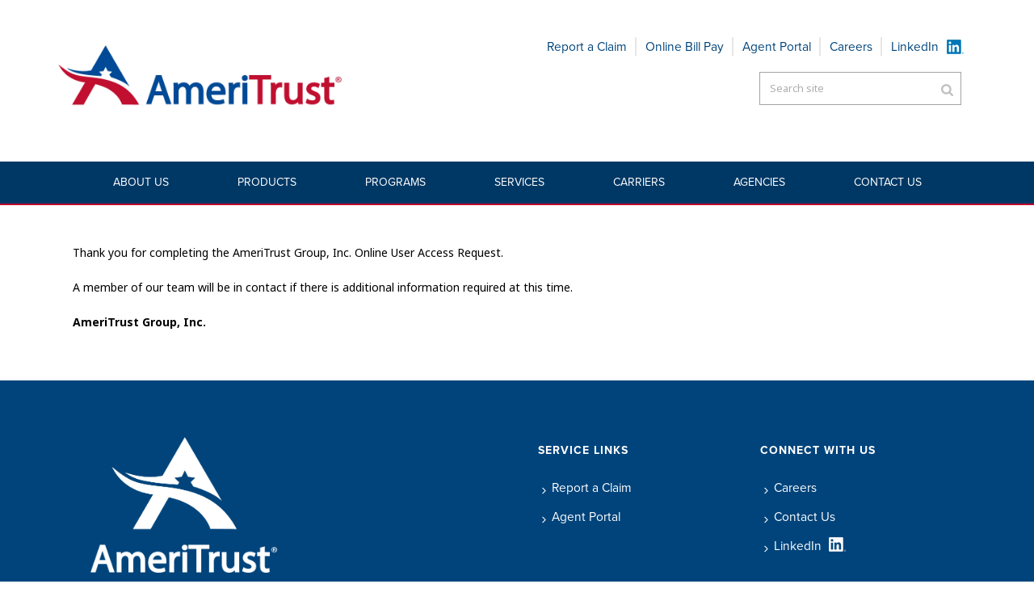

--- FILE ---
content_type: text/css
request_url: https://ameritrustgroup.com/wp-content/themes/jupiter-child/css/ameritheme18.css?ver=6.7.4
body_size: 125998
content:
/*
Stylesheet:     AmeriTheme 2018
Version:        0.04162019
Description:    This file provides styles for custom AmeriTrust page templates ("atg-" prefix).
*/

/* AmeriTrust Brand Colors:
  AG Blue: #003c71
  AG Red: #ab2328
  Old blue:   #003c71
  Green:  #7db305
  Orange: #ff9900
*/

/* ********** Utility Classes ********** */
.hide {
    display: none !important;
}
.muted {
    opacity: .3;
}
.color--red {
    color: #C20F2F;
}
.color--blue {
    color: #003c71;
}
.weight--light {
    font-weight: 300;
}
.weight--bold {
    font-weight: 700;
}
.weight--black {
    font-weight: 800;
}
.transform--uppercase {
    text-transform: uppercase;
}
.width-50 {
    width: 50px;
}
.width-100 {
    width: 100px;
}
.width-150 {
    width: 150px;
}
.width-175 {
    width: 175px;
}
.width-200 {
    width: 200px;
}
.width-250 {
    width: 250px;
}
.width-300 {
    width: 300px;
}

#main {
padding-top:0px !important;
}

.spacerTop {
height:30px !important;
float:left !important;
padding:0 !important;
margin: 0 auto !important;
width:100% !important;
}
/* ********** END Utility Classes ********** */

.ameritheme #theme-page {
    margin-top: -1px;
}
/*
.ameritheme #theme-page, .ameritheme p, .ameritheme li, .ameritheme h1, .ameritheme h2, .ameritheme h3, .ameritheme h4, .ameritheme h5, .ameritheme h6 {
    color: #444;
}*/
.ameritheme .mk-fancy-title {
    margin-bottom: 10px;
}
.ameritheme .btn {
    color: #fff !important;
    font-size: 13px;
    text-transform: uppercase !important;
    background: #7db305 !important;
    letter-spacing: 1px;
    border: none !important;
    padding: 8px 20px !important;
    margin-top: 25px !important;
    border-radius: 3px !important;
}
/*.ameritheme h2.mk-fancy-title p, .ameritheme h2.mk-fancy-title span {
    font-weight: 600 !important;
    text-transform: none !important;
    color: #003F70 !important;
}*/

/*
.ameritheme h3.mk-fancy-title p {
    font-weight:300 !important;
    font-size: 28px !important;
    text-transform: none !important;
}
.ameritheme .page-header h1, .ameritheme .page-header h2 {
    text-align: center;
    margin-bottom: 25px;
}
.ameritheme .industries-page-container .industry-icon-title {
    font-weight: 400 !important;
    padding: 0 !important;
}
.ameritheme .page-header .industry-tags {
    display: none;
}
.ameritheme .page-header .industry-tags ul {
    border: none;
}
.ameritheme .page-header .industry-tags ul li {
    display: inline-block;
    border: none;
}
.ameritheme .master-holder .mk-text-block h4 {
    font-size: initial !important;
}
.ameritheme #theme-page, .ameritheme p, .ameritheme li {
    font-size: 14px;
    color: #777;
    font-weight: 400;
}

*/

/* .ameritheme .top-nav {
    margin-top: 20px;
}
.ameritheme .mk-header .mk-header-inner {
    line-height: 130px;
}
.ameritheme .mk-header .mk-header-padding-wrapper {
    padding-top: 155px;
}
.ameritheme .mk-header .header-logo a img {
    max-height: 50%;
}
.ameritheme .add-header-height {
    height: 100px;
    line-height: inherit;
} */
.ameritheme .page-header {
    border-top: 1px solid #ededed;
    border-bottom: 1px solid #ededed;
    background-color: #f7f7f7;
    margin-bottom: 40px;
}
.ameritheme .page-header h1 {
    margin: 2.8rem 0;
    text-align: center;
    color: #4d4d4d;
    font-size: 20px;
    font-weight: 400;
    /* font-family: Open Sans !important; */
}
.ameritheme .page-header .page-header--red {
    border-bottom-color: #A41624;
}
.ameritheme .page-header.page-header--full {
    border-top: 1px solid #ededed;
    border-bottom: 1px solid #ededed;
    background-color: #bbb;
}
.ameritheme .page-header.page-header--full h1 {
    margin: 6.8rem 0 10px;
    text-align: left;
    text-transform: none;
    color: #fff;
    font-size: 50px;
    font-weight: 700;
    line-height: 1.25;
    /* font-family: Open Sans !important; */
}
.ameritheme .page-header.page-header--full h4 {
    
}
.ameritheme .page-header.page-header--full .cta {
    margin-top: 6.3rem;
    padding-top: 15px;
    width: 385px;
    height: 135px;
}
.ameritheme .page-header.page-header--full .cta h3 {
    color: white;
    margin-bottom: 20px;
    font-size: 26px;
}
.ameritheme .page-header .btn-get-a-quote a {
    /* width: 200px; */
    font-weight: bold;
/*     font-weight: 700;
font-family: "Helvetica Neue", Helvetica, Arial, sans-serif !important; */
}
.ameritheme .page-header.page-header--full h2 {
    margin: 0 130px 6.8rem 0;
    text-align: left;
    text-transform: none;
    color: #fff;
    opacity: .8;
    font-size: 21px;
    font-weight: normal;
    line-height: 1.5;
    /* font-family: Open Sans !important; */
}
.ameritheme .widget-sub-navigation .widgettitle {
    color: #777777 !important;
    text-transform: none !important;
    font-size: 16px !important;
}
.ameritheme .widget-sub-navigation ul, .ameritheme .widget-sub-navigation ul li {
    border:none !important;
}
.ameritheme .widget-sub-navigation ul li a {
    display: block;
}
.ameritheme .widget-sub-navigation, .ameritheme .widget-sub-navigation li {
    /* font-family: "Helvetica Neue", Helvetica, Arial, sans-serif !important; */
    font-size: 14px;
    font-weight: 400;
}

.ameritheme .widget-sub-navigation ul li a {
	text-align: left !important;
    padding-left: 10px !important;
	color: #003f70 !important;
}

.ameritheme .widget-sub-navigation ul li a:hover {
	color: #fff !important;
	background-color:rgba(0,62,112,1.0) !important;
}

.ameritheme .widget-sub-navigation ul li a::before {
	color: rgba(153,153,153,0.30) !important;
	content: "\f15c" !important;
	display:none !important;
}

.ameritheme .widget-sub-navigation ul li a:hover::before {
	color:#FFF !important;
}

.ameritheme .widget-sub-navigation ul li.current_page_item a {
	background-color:rgba(0,62,112,1.0) !important;
	color:#fff !important;
}

/* Component: ATG Side Menu */

/*.ameritheme .menu_side_col .widgettitle {
	color: #777777 !important;
	text-transform:none !important;
	font-size:16px !important;
}
*/

.ameritheme .menu_side_col ul, .menu_side_col ul li {
  border-style:none;
}

/*
.ameritheme .menu_side_col ul li {
  display: block;
}
*/
/* .content-box-heading-blue*/
.content-box-heading
{
    color: #00447b;
}

.mk-content-box .content-box-content-keep-gray
{
   /* color: #777777; */
}
/*
.grid-overlay {
  position: absolute;
  top: 0;
  bottom: 0;
  left: 0;
  right: 0;
  height: 100%;
  width: 100%;
  opacity: .25;
  transition: .5s ease;

  background-color: #C3002f;
}*/
/*  background-color: #004A97;*/
.ameritheme .menu_side_col ul li a {
	text-align: left ;
/*	padding-left: 10px !important; */
/*	color: #003f70 !important; */
/*	display: block; */
}

/*
.ameritheme .menu_side_col ul li a:hover {
	color: #fff;
	background-color:rgba(0,62,112,1.0);
}
*/
/*
.ameritheme .menu_side_col ul li a::before {
	color: rgba(153,153,153,0.30) ;
	content: "\f15c" ;
	display:none;
}
*/

/*
.ameritheme .menu_side_col ul li a:hover::before {
	color:#FFF !important;
}
*/

/*
.ameritheme .menu_side_col ul li.current_page_item a {
	background-color:rgba(0,62,112,1.0) !important;
	color:#fff !important;
}
*/

/* Component: UI Card */
         
.atg-uicard-header .vc_column-inner {
    height: 80px;
    padding-top: 15px;
}
.atg-uicard-header h2 {
    font-weight: 700 !important;
    line-height: 1.25;
    /* font-family: Open Sans !important; */
    font-size: 18px !important;
    color: #fff !important;
}
.atg-uicard-body {
    border-left-style: solid;
    border-left-width: 1px;
    border-left-color: #c8c8c8;
    border-right-style: solid;
    border-right-width: 1px;
    border-right-color: #c8c8c8;
}
.atg-uicard-footer {
    border-left-style: solid;
    border-left-width: 1px;
    border-left-color: #c8c8c8;
    border-right-style: solid;
    border-right-width: 1px;
    border-right-color: #c8c8c8;
    border-bottom-style: solid;
    border-bottom-width: 1px;
    border-bottom-color: #c8c8c8;
}

/* Component: Brand Card */
.ag_brandcard, .uicard-brand-header {
    padding: 25px 0;
    background-color: #003f70;
}
.ag_brandcard p, .uicard-brand-header p {
    margin-bottom: 0;
}

/* Component: Title Menu */
.main-navigation-ul > li.no-mega-menu > ul.sub-menu:after, .main-navigation-ul > li.has-mega-menu > ul.sub-menu:after {
    background-color: unset !important;
}
.main-navigation-ul li.no-mega-menu.ag_title-menu .title a {
    font-weight: 700 !important;
    color: #7db305 !important;
    font-size: 16px !important;
}
.main-navigation-ul li.no-mega-menu.ag_title-menu ul.sub-menu {
  padding: 17px 0 17px !important;
  width: 380px;
  background-color: #003f70;
}
.main-navigation-ul li.no-mega-menu.ag_title-menu ul.sub-menu li.menu-item a.menu-item-link {
  padding: 10px 27px;
  text-transform: none;
  width: auto;
}
.main-navigation-ul li.no-mega-menu.ag_title-menu ul.sub-menu li.menu-item a.menu-item-link:hover, .main-navigation-ul li.no-mega-menu.ag_title-menu ul.sub-menu li.menu-item.current-menu-item a.menu-item-link {
  background-color: #fff !important;
  color: #003f70 !important;
}

/* Component: .ag_btn */
.ag-btn, .ag-btn a {
    display: inline-block;
    text-align: center;
    margin-top: 15px;
    background-color: #7db305 !important;
    color: white;
    font-weight: normal;
    font-family: Arial, sans-serif !important;
    font-size: .9em !important;
    padding: 15px 25px;
    border: none;
    border-radius: 3px;
    transition: background-color .4s;
}
.ag-btn:hover, .ag-btn a:hover {
    background-color: #5d9802;
}
.ag-btn--brand, .ag-btn--brand a {
    background-color: #A41624 !important;
    color: white;
}
.ag-btn--brand:hover, .ag-btn--brand a:hover {
    background-color: #9b0f1d;
}
.ag-btn--brand, .ag-btn--brand a {
    background-color: white !important;
    color: #A41624;
}
.ag-btn--brand:hover, .ag-btn--brand a:hover {
    background-color: #ccc !important;
}
.ag_btn-primary {
    
}

/* Component: Hover Card */
.ag_hovercard {
    transition: transform 0.3s cubic-bezier(.25,.8,.25,1), box-shadow 0.3s cubic-bezier(.25,.8,.25,1);
}
.ag_hovercard .vc_column-inner {
    padding: 35px 15px;
    border-top-style: solid;
    border-right-style: solid;
    border-bottom-style: solid;
    border-left-style: solid;
}
.ag_hovercard:hover {
  -webkit-box-shadow: 0 15px 30px rgba(0,0,0,0.2), 0 30px 60px rgba(0,0,0,0.2);
  -moz-box-shadow: 0 15px 30px rgba(0,0,0,0.2), 0 30px 60px rgba(0,0,0,0.2);
  box-shadow: 0 15px 30px rgba(0,0,0,0.2), 0 30px 60px rgba(0,0,0,0.2);
  transform: translate(0,-2px);
}
.ag_hovercard .mk-fancy-title {
    padding-bottom: 0 !important; /* Fix for default padding below these titles */
}
.ag_hovercard .learnmore-link, .ag_hovercard .--button {
    margin-top: 15px;
}
.ag_hovercard .learnmore-link a {
    padding: 15px 25px;
    border: none;
    border-radius: 3px;
    background-color: unset;
    font-size: .9em !important;
    transition: background-color .5s;
}

/* Component: Masthead--Simple */
.ameritheme .ag_masthead {
  background-color: #003f70;
  /* AJ 2/12/2019:
  hard coded image below is just a fallback if no other image is present (replaced with "featured image" if specified in Wordpress page editor). */
  background-image: url([data-uri]);
  background-position: center -40px;
  background-size: cover;
  border-bottom-style: solid;
  border-bottom-width: 0px;
  border-bottom-color: #BC2409;
}
.ameritheme .ag_masthead h1 {
  text-align: center;
  color: white;
  font-size: 44px;
  font-weight: bold;
}

.ameritheme .ag_masthead--simple {
    padding-top: 15px;
    height: 300px;
    box-sizing: border-box;
    display: flex;
    align-items: center;
    justify-content: center;
}

/* Component: Tabs */

@import url('https://maxcdn.bootstrapcdn.com/font-awesome/4.7.0/css/font-awesome.min.css');

.ag_tabs, .atg-tabs  {
  margin: 0 auto;
  background: #fff;
  /* font-family: Open Sans; */
}

.ag_tabs p, .atg-tabs p {
  margin: 0 0 20px;
  line-height: 1.5;
}

.ag_tabs section, .atg-tabs section {
  display: none;
  padding: 20px 0 0;
  border-top: 1px solid #ddd;
}

.ag_tabs input, .atg-tabs input {
  display: none;
}

.ag_tabs label, .atg-tabs label {
  display: inline-block;
  margin: 0 0 -1px;
  padding: 15px 25px;
  font-weight: 600;
  text-align: center;
  color: #bbb;
  border: 1px solid transparent;
}

label:before {
  font-family: fontawesome;
  font-weight: normal;
  margin-right: 10px;
}

/* label[for*='1']:before { content: '\f1cb'; }
label[for*='2']:before { content: '\f17d'; }
label[for*='3']:before { content: '\f16b'; }
label[for*='4']:before { content: '\f1a9'; } */

label:hover {
  color: #888;
  cursor: pointer;
}

input:checked + label {
  color: #555;
  border: 1px solid #ddd;
  border-top: 2px solid #7DB305;
  border-bottom: 1px solid #fff;
}

#tab1:checked ~ #content1,
#tab2:checked ~ #content2,
#tab3:checked ~ #content3,
#tab4:checked ~ #content4 {
  display: block;
}

/* Remove page padding and content margins on ameritheme pages */
.ameritheme #theme-page .theme-page-wrapper {
 margin-bottom: 0; 
}
.ameritheme #theme-page .theme-page-wrapper .theme-content {
 padding-bottom: 0 !important; 
}
.ameritheme .mk-single-content {
 margin-bottom: 0; 
}

/* @media rules below need to stay at EOF */
@media screen and (max-width: 650px) {
  label {
    font-size: 0;
  }
  label:before {
    margin: 0;
    font-size: 18px;
  }
}

@media screen and (max-width: 400px) {
  label {
    padding: 15px;
  }
}

--- FILE ---
content_type: text/css
request_url: https://ameritrustgroup.com/wp-content/themes/jupiter-child/style.css?ver=6.7.4
body_size: 11589
content:
/*
Theme Name:     Jupiter Child Theme
Theme URI: 		http://demos.artbees.net/jupiter5
Description:    Child theme for the Jupiter theme 
Site Name:      ATG PROD
Theme URI: 		http://themeforest.net/user/artbees
Template:       jupiter
Version:        5.0.0    
Text Domain: mk_framework
Domain Path: /languages/
*/


/*
darker red: #a41624
atg red: #C30E2E
/*
Sample : remove the comment and start adding your own custom CSS rules.

body {
	background-color:#fff;
}

*/

/* Append icon to links that open in a new tab */
/* a[target="_blank"]:after {
    content: url([data-uri]);
  margin: 0px 3px 0px 5px;
} */


/* Set Typeface */
    /* body, li, p, h1, h2, h3, h4, h5, h6, .mk-edge-title, .edge-title, .main-navigation-ul, .mk-vm-menuwrapper, #mk-footer-navigation ul li a,  .mk-button { */
    html, body, p {
        font-size: 1em;
    }
    
    /* Import Adobe fonts (Typekit Project: "ATG") */
    @import url("https://use.typekit.net/jlr5ewh.css");
    
    h1, h2, h3, h4, h5, h6, .mk-edge-title, .edge-title, .main-navigation-ul li.menu-item, .mk-responsive-nav li a, #header-right-widget .menu li.menu-item a, .mk-vm-menuwrapper, #mk-footer .widgettitle, #mk-footer ul.menu li.menu-item a, #sub-footer {
        font-family: proxima-nova, sans-serif !important;
    }
    /* adjustments for proxima */
        .mk-classic-menu-wrapper {
			display: flex;
			justify-content: center;
			align-items: center;
		}
        .main-navigation-ul > li.menu-item > a.menu-item-link {
            white-space: nowrap;
            font-size: .95em;
            font-weight: 300;
            line-height: 52px !important;
            padding-right: 37px !important;
            padding-left: 37px !important;
        }
        #header-right-widget .menu li.menu-item a {
            font-size: inherit;
        }
        .mk-responsive-nav li a {
            font-size: .9rem;
            font-weight: 600;
            letter-spacing: .6px;
        }
        .mk-responsive-nav li ul li .megamenu-title, .mk-responsive-nav li ul li a {
            font-size: .9rem;
            font-weight: 300;
        }
        
    html, body, li, p, [class*="widget"], .mk-button {
        font-family: noto-sans, sans-serif !important;
    }
    .mk-footer-copyright {
        font-size: .687rem;    
    }
/* END Set Typeface */

/* Utilities */
    .float-left {
        float: left;
    }
    .float-right {
        float: right;
    }
    .float-none {
        float: none;
    }
    .display-none {
        display: none;
    }
    .display-inline {
        display: inline;
    }
    .display-inline-block {
        display: inline-block;
    }
    .display-block {
        display: block;
    }
    .color-blue, .color-blue h1, .color-blue h2, .color-blue h3, .color-blue h4, .color-blue h5, .color-blue h6, .color-blue p {
        color: #00447b !important;
    }
    .color-red, .color-red h1, .color-red h2, .color-red h3, .color-red h4, .color-red h5, .color-red h6, .color-red p {
        color: #c3002f !important;
    }
    .h1 {
        font-size: 26px !important;
        color: #c3002f !important;
        font-weight: 700 !important;
        text-transform: none !important;
    }
    .h2 {
        font-size: 22px !important;
        color: #c3002f !important;
        font-weight: 700 !important;
        text-transform: none !important;
    }
    .h3 {
        font-size: 18px !important;
        color: #00447b !important;
        font-weight: 600 !important;
        text-transform: none !important;
    }
    .h4 {
        font-size: 18px !important;
        color: #c3002f !important;
        font-weight: 700 !important;
        text-transform: none !important;
    }
    .h5 {
        font-size: 14px !important;
        color: #777777 !important;
        font-weight: 700 !important;
        text-transform: none !important;
    }
    .h6 {
        font-size: 12px !important;
        color: #c3002f !important;
        font-weight: 400 !important;
        text-transform: none !important;
    }
/* END Utilities */

*:focus {
	border: 1px dotted #CCC;
}


*:focus-visible {
	outline: 1px dotted #CCC;
}

a:active, a:focus, a:hover, a:link:not(.mk-button):not(.menu-item-link), a:visited {
    text-decoration: underline;
}

#mk-tabs .wpb_tabs_nav a {
    text-decoration: none;
}

a:hover {
	text-decoration: underline !important;
}

a:focus {
text-decoration: underline;
}

/* a[href^="tel:"] {
    color: #00447b;
}

a[href^="tel:"]:hover {
    color: #c3002f;
} */

.mk-responsive-nav {
	overflow-y: scroll;
    height: 100vh;
}

/* ================== Breadcrumbs ============================================== */
	.greydivide {
		background: #6d7074 !important;
		background: -moz-linear-gradient(top, #6d7074 0%, #6d7074 35%, #474a4e 100%) !important;
		background: -webkit-gradient(linear, left top, left bottom, color-stop(0%,#6d7074), color-stop(35%,#6d7074), color-stop(100%,#474a4e)) !important;
		background: -webkit-linear-gradient(top, #6d7074 0%,#6d7074 35%,#474a4e 100%) !important;
		background: -o-linear-gradient(top, #6d7074 0%,#6d7074 35%,#474a4e 100%) !important;
		background: -ms-linear-gradient(top, #6d7074 0%,#6d7074 35%,#474a4e 100%) !important;
		background: linear-gradient(to bottom, #6d7074 0%,#6d7074 35%,#474a4e 100%) !important;
		filter: progid:DXImageTransform.Microsoft.gradient( startColorstr='#6d7074', endColorstr='#474a4e',GradientType=0 ) !important;
	}


#mk-page-introduce {
    padding: 3px 0 0px 0 ;
    height: 35px;
    font-size: 11px;
}
#mk-page-introduce #breadcrumbs .breadcrumbs-inner {
    font-size: 11px;
    padding-bottom: 0px ;
	margin-top: -5px ;
}

/*Contrast issue changed #c1dffb to #D0E6FB Tim Keener 7/31/2020 */
#breadcrumbs .breadcrumbs-inner.light-skin {
    color: #D0E6FB;
}
#breadcrumbs .breadcrumbs-inner.dark-skin {
	color: #D0E6FB;
}

#breadcrumbs {
    display: flex;
    align-items: center;
    box-sizing: border-box;
	background-color: #c3002f;
   	color: #fff;
	font-size: 11px;
   	margin: 0px;
	height: 34px;
	font-weight: bold;
    letter-spacing: 1px;
    text-align: right;
    text-transform: uppercase;
}

#breadcrumbs .breadcrumbs-inner {
    box-sizing: border-box;
    width: 100%;
    max-width: 1110px;
    margin: 0 auto;
}
#breadcrumbs strong {
	letter-spacing:1px ;
	font-weight: bold ;
	font-size: 11px ;
	color: #003f70 ; 
	font-weight:700 ;
}

/*Contrast issue changed rgba(255,255,255,.5) to rgba(255,255,255) Tim Keener 7/31/2020 */
#breadcrumbs a {
   	color: rgba(255,255,255) ;
	/*	text-decoration: none; */
		font-size: 11px ;
	letter-spacing: 1px ;
	margin-top:10px ;
	font-weight:700 ;
}


/*Contrast issue changed rgba(255,255,255,1) to #D0E6FB Tim Keener 7/31/2020 */
#breadcrumbs a:hover {
	color:#D0E6FB ;
}

.page .breadcrumb span {
	    font-size: 11px ;
}

.page .breadcrumb {
	color:#003f70;
}


/* Set  font weight and color for menus on pages, i.e. Join our team */
/*.widget-sub-navigation ul li.current_page_item a, .widget_nav_menu ul li.current_page_item a, .widget_product_categories ul li.current_page_item a, .woocommerce-MyAccount-navigation ul li.current_page_item a*/
.widget-sub-navigation ul li.current_page_item a, .widget_nav_menu ul li.current_page_item a
{
    text-align: Left;
    background-color: rgb(0,0,0,0.0);
    font-weight: 400;
}


/* Remove borders for menus on pages, i.e. Join our team */
.widget-sub-navigation ul.menu, .widget_nav_menu ul.menu
{
    border: hidden;
      border-style:none;
}



/* Below rules turn blog related page items off for custom post types */

/* Single Product Page */
body.single-product #mk-page-introduce, 
body.single-product div.featured-image, 
body.single-product h2.blog-single-title, 
body.single-product .blog-single-meta, 
body.single-product .single-social-section, 
body.single-product .single-post-tags, 
body.single-product .blog-similar-posts, 
body.single-product #comments, 
body.single-product .mk-about-author-wrapper,
body.single-product #mk-breadcrumbs{
    display: none;
}

/* Single Product Page */
body.single-carrier #mk-page-introduce, 
body.single-carrier div.featured-image, 
body.single-carrier h2.blog-single-title, 
body.single-carrier .blog-single-meta, 
body.single-carrier .single-social-section, 
body.single-carrier .single-post-tags, 
body.single-carrier .blog-similar-posts, 
body.single-carrier #comments, 
body.single-carrier .mk-about-author-wrapper,
body.single-carrier #mk-breadcrumbs{
    display: none;
}


/* Component: 3 button links */
.atg-cta-3button
    {
    }
.atg-cta-3button-title
    {
    font-size: 28px; 
    color: #ffffff;
    }
.atg-cta-3button-subtext
    {
        padding-top:5px;
     font-size: 20px; 
     font-weight: 400; 
    color: #C3002F;
    }
.atg-cta-3button-title a
    {
    color: #ffffff;
    font-size: 28px; 
    font-weight: bold;
    text-decoration: none;
    }
.atg-cta-3button-subtext a
    {
        padding-top:5px;
    font-size: 20px; 
     font-weight: 300; 
     text-decoration: none;
    }

    
    
/* Component: ATG Company Info */
.atg_company-info .company-info-main {
    padding-right: 70px;
}
.atg_company-info .company-info-main p {
    font-size: 16px;
    text-align: left;
}
.atg_company-info .welcome-title {
    margin-top: 80px;
    margin-bottom: 55px;
}
.atg_company-info .company-info-main .intro-text p {
    font-size: 26px !important;
    font-weight: 300 !important;
    color: #cecece;
}
.atg_company-info .company-info-sidebar h4 {
    margin: 25px 0 15px;
    text-transform: none;
    font-size: 15px;
}
.atg_company-info .company-info-sidebar p {
    margin-bottom: 0;
}
.atg_company-info .company-info-sidebar ul.press-releases {    
    list-style: none;
    margin-left: 8px;
}
.atg_company-info .company-info-sidebar ul.press-releases li {
    margin-bottom: 20px;
}
.atg_company-info .company-info-sidebar ul.press-releases li .svg-inline--fa {
    margin-left: -19px;
    margin-right: 5px;
    color: #ccc;
}

/* 5/3/2019: Changed .top-nav below to white bar (acj) */
.top-nav {
    text-align: right;
/*  background-color: #003f70; */
    background-color: #ffffff; 
    padding-top: 5px;
    padding-bottom: 4px;
}

.top-nav a {
   /* color:#003f70; */
    margin-left: 20px;
}

.top-nav a:first-child {
padding-left:0px;
/*padding-right:5px;*/
}

.content-box-content ul
{
list-style-type: none;

}

/* Root bullets style */
 .content-box-content ul li::before {
    color:#c3002f ;
    content: "•";
    border: none;
    border-style: none;
    display: block; 
    height: 3px;
    width: 1em;
    font-size: 1.2rem;
    font-family: Open Sans, sans-serif;
    left: -4px;
    top: 2px;
    position: relative;
    margin-left: -10px;
    margin-right: 10px;
}

/* Sub-bullets style */
.content-box-content ul li ul li::before {
    list-style-type: none;
    content: "-";
    color:#c3002f ;
    border: none;
    border-style: none;
    display: block; 
    height: 3px;
    width: 1em;
    font-size: .9rem;
    font-weight: 300;
    font-family: Open Sans, sans-serif;
    left: -2px;  
    top: 0px;
    position: relative;
    margin-left: -10px;
    margin-right: 10px;
}

.content-box-content ul li ul {
    margin-left: -3px;
}

/* See the accordion title of each section to blue */ 
.mk-accordion.fancy-style .mk-accordion-tab
{
    color:#00447b;
}


.vc_gitem_row .vc_gitem-col
{
        height: 55px;
    }


/* "Products" Pages */
.product-row .wpb_column:nth-child(2) .mk-padding-divider {
    display: none;
}
.product-row {
    padding: 50px 15px !important;
}
.product-image-col img {
    width: 500px;
    height: auto;
}
.product-row .wpb_column:nth-child(2) {
    padding-top: 40px !important;
}
/* END "Products" Pages */

/* masthead padding bottom*/
.masthead-padding-bottom
{
    padding-bottom: 5px;
    background-color: #c3002f;

}
.home #breadcrumbs {
    display: none;
}

.add_me_some_padding ::before
{
    padding-top:120px;
}

.mk-tabs .wpb_tabs_nav a
{    
    /*color: #004A97;*/
    color: #00447B;
}


/* Fix for shifted dropdowns in navbar */
.header-align-center .main-navigation-ul li.no-mega-menu>ul.sub-menu, .header-align-center .mk-grid .main-navigation-ul li.no-mega-menu>ul.sub-menu, .header-align-left .mk-grid .main-navigation-ul li.no-mega-menu>ul.sub-menu, .header-style-2.header-align-center .main-navigation-ul li.no-mega-menu>ul.sub-menu, .header-style-2.header-align-left .main-navigation-ul li.no-mega-menu>ul.sub-menu {
    left: 0;
    padding: 0;
}

a.mk-button {
    border-width: 2px;
    border-style: solid;
    border-color: #c3002f;
    padding: 10px 23px;
    color: white;
    width: 100%;
}

.mk-button--text {
    line-height: 18px;
}

/* Component: side menus */
.widget_nav_menu .widgettitle {
    font-size: 15px;
    color: #00447b;
    font-weight: 600;
    text-transform: none;
    text-align: left;
    padding: 0;
}

/* h2 overrides for ATG themed page headers */
.home .ag-page-section h2:first-of-type {
    text-align: center;
    color: #00447b;
    font-size: 32px !important;
    font-weight: 400 !important;
    padding-bottom: 40px;
    margin-bottom: 18px;
}

/* Component: AG Page Section */
.ag-page-section {
    padding: 80px 0 !important;
}

/* Component: AG CTA */
.ag-cta {
    margin: 0;
    width: 100%;
    display: block;
    padding: 50px 0 !important;
    background-color: #fcfcfc;
    border-top-width: 1px;
    border-top-color: #f7f7f7;
    border-top-style: solid;
    border-bottom-width: 1px;
    border-bottom-color: #f7f7f7;
    border-bottom-style: solid;
}
.ag-cta .ag-cta_left {
    display: flex;
    flex-direction: column;
    justify-content: center;
    text-align: left;
    min-height: 48px;
}
.ag-cta .ag-cta_right {
    display: flex;
    flex-direction: column;
    justify-content: center;
    text-align: right;
    min-height: 48px;
}
.ag-cta .mk-button {
    padding: 15px 23px;
    font-size: 14px;
    min-width: 135px;
    border-color: #c20a2a;
    background-color: #c3002f
    
}
.ag-cta .mk-button:hover {
    color: #c20a2a;
    background-color: unset;
}
.ag-cta h2 {
    padding-bottom: 0;
    margin-bottom: 0;
    font-weight: 500 !important;
    font-size: 28px !important;
    text-align: left;
    color: #c20a2a;
}
.ag-cta.ag-cta--brand {
    background-color: #c3002f;
    border-style: unset;
}
.ag-cta.ag-cta--brand h2, .ag-cta.ag-cta--dark h2 {
    color: white;
}
.ag-cta.ag-cta--brand .mk-button {
    border-color: white !important;
}
.ag-cta.ag-cta--brand .mk-button:hover {
    color: #c20a2a;
    background-color: white;
}
.ag-cta.ag-cta--dark {
    background-color: #2f2f2f;
}
.ag-cta.ag-cta--dark .mk-button {
    background-color: #c20a2a;
    border-color: #c20a2a;
    border-radius: 3px;
    color: white;
}
.ag-cta.ag-cta--dark .mk-button:hover {
    background-color: white;
    border-color: white;
    color: #c20a2a;
}
.ag-cta .wpb_button, .wpb_content_element {
    margin-bottom: 0;
}

/* Component: AG 3-Button CTA */
.ag-cta--3button {
    padding: 45px 0 65px;
    border-width: 0;
    background-color: #003865;
    display: flex;
    justify-content: center;
}
/* Turn off flex for IE */
@media all and (-ms-high-contrast: none), (-ms-high-contrast: active) {
     /* IE10+ CSS styles go here */
    .ag-cta--3button {
        display: block;
    }
}

/* Component: 3-button CTA */
/* Turn flex off for tablets and < */
@media screen and (max-width: 768px) {
    .ag-cta--3button {
        display: block;
    }
}
.ag-cta--3button .ag-cta_content > .vc_column_container {
    box-sizing: border-box;
    padding-left: 15px;
    padding-right: 15px;
    height: 100%;
}
.ag-cta--3button .ag-cta_button {
    text-decoration: none !important;
}
.ag-cta--3button .ag-cta_icon-wrapper {
    background-color: #c3002f;
    border-style: unset;
    border-radius: 50%;
    font-size: 32px;
    width: 85px;
    height: 85px;
    display: inline-flex;
    align-items: center;
    justify-content: center;
    margin: 0 10px 15px 0;
}
.ag-cta--3button .ag-cta_icon {
    width: 32px;
    height: 32px;
}
.ag-cta--3button .ag-cta_icon-title-wrapper {
    display: inline-block;
}
.ag-cta--3button .ag-cta_icon-title {
    font-size: 22px;
    font-weight: 700;
    color: white;
}
.ag-cta--3button .ag-cta_icon-subtitle {
    color: #b2dfff;
    font-weight: bold;
    font-size: 14px;
}
.ag-cta--3button .ag-cta_paragraph {
    color: white;
    margin-bottom: 35px;
    height: 100%;
}
.ag-cta--3button .ag-cta_paragraph a {
    color: #b2dfff;
    font-weight: bold;
}
.ag-cta--3button .ag-cta_paragraph .ag-cta_action-link {
    position: absolute;
    bottom: 0;
    font-size: 18px;
}

/* Component: "Our Products" Boxes */
.our-products-boxes #mk-tabs .wpb_tabs_nav a {
	color:#00447b;
    overflow: auto;
    line-height: normal;
    display: flex;
    align-items: center;
}
.our-products-boxes .vc_gitem_row .vc_gitem-col {
    height: 193px;
    display: flex;
    align-items: center;
    justify-content: center;
}
.our-products-boxes .vc_gitem-zone {
    background-color: #00447b !important; /* overlay fill color */ 
    opacity: .7;
}
.our-products-boxes .vc_gitem-zone a {
    text-decoration: none !important;
}
.our-products-boxes .vc_is-hover .vc_gitem-zone {
    background-color: #c3002f !important; /* hover fill color */
}
.our-products-boxes .vc_gitem-col .vc_gitem-post-data {
    margin: 0;
    font-weight: bold;
}

/* add outlines to links */
/* .vc_gitem-zone-b {
    z-index: 3 !important;
}
.our-products-boxes .vc_gitem-zone .vc_gitem-post-data a {
    padding: 13px 23px;
}
.our-products-boxes .vc_gitem-zone .vc_gitem-post-data {
    font-weight: bold;
    z-index: 5;
    display: inline-block;
}
.our-products-boxes .vc_gitem-zone .vc_gitem-post-data a:hover {
    border-style: solid;
    border-width: 2px;
    border-color: white;
} */

/* Blockquotes are ugly*/
blockquote
{
     position: relative;
     background-color: #ffffff; 
    /* background-color: rgba(0,0,0,.05); */
    padding: 15px 15px 15px 71px;
    }

blockquote:before {
    position: absolute;
    background-image:none;
/*    background-image: url(data:image/svg+xml; utf8, <svg class="mk-svg-icon" xmlns="http://www.w3.org…-181 75t-75 181v32q0 40 28 68t68 28h224q80 0 136 56t56 136z"></path></svg>); */
/*    content: ""; */
    display: block;
    left: 20px;
    top: 20px;
    width: 32px;
    height: 35px;
}

/* Component: Employees (Executives page)  TK 02/22/2021 prior value height: 430px;*/
.mk-employees.boxed .item-holder {
    height: 530px;
}
.mk-employees.boxed .team-thumbnail img {
    position: relative; 
    border-radius: 0%; 
}

/* Component: Single Employee */
.single-employee .theme-content {
    padding-top: 20px;	
    padding-bottom: 30px;
}

.single-employee .team-member {
    color:#00447b;
}

/*Change color of tabs on pages*/
#mk-tabs .wpb_tabs_nav a
{
    color:#00447b;
    }
    

/*Text boxes in tab need seperate styling for bullets*/
.tabs-text-box ul
{
list-style-type: none;

}

 .tabs-text-box-bullet  ul li::before {
    color:#c3002f ;
    content: "•";
    border: none;
    border-style: none;
    display: block; 
    height: 3px;
    width: 1em;
    font-size: 1.2rem;
    font-family: Open Sans, sans-serif;
    left: -4px;
    top: 2px;
    position: relative;
    margin-left: -10px;
    margin-right: 10px;
}





    
/* Contact us page address displays*/
.address-state {
    border-bottom: 2px solid #C3002F;
    font-weight: 700;
    font-size:18px;
    color:#C3002F;
    padding-bottom:5px;
    Margin-bottom:15px;
         padding-top:45px;
}
.address-title {
    font-weight: 700;
    font-size:14px;
    color:#00447B;

}


.address-address {
    font-weight: 400;
   /* font-size:18px;*/
    color:#C3002F;
     padding-top:5px;

}

.address-location-phones {
    font-weight: 400;
   /* font-size:18px;*/
    color:#00447B;
    padding-bottom:15px;
}

.header-spacing
{
    margin-top:15px;
    margin-bottom:15px;
}


.button-red-border
{
    border-color: #c3002f;
    border-width: 1px;
    border-style: solid;
}



.header-links 
{
 color:#ffffff; 
 font-size:18px;
}

/***
*    Header Right Widget Area
**/
.mk-header-right {
    width: 50%;
    text-align: right;
}

#header-right-widget {
    height: 170px;
    display: flex;
    flex-direction: column;
    justify-content: center;
    padding-top: 10px;
}

#header-right-widget .menu {
    list-style-type: none;
    line-height: normal;
    margin-bottom: 20px;
    margin-right: 18px;
}
#header-right-widget .menu li.menu-item {
    display: inline-block;
    margin-left: 0;
}
#header-right-widget .menu li.menu-item:last-child a {
    border-right-width: 0px;
}
#header-right-widget .menu a {
   /* text-decoration: none; */
    color: white;
    border-right-style: solid;
    border-right-width: 2px;
    border-color: #b2dfff;
    padding-left: 7px;
    padding-right: 10px;
    height: 12px;
    font-size: 14px;
    background-color:#00447b;
    text-decoration: none;
}
#header-right-widget .menu a:hover {
	color: #5896c2;
	text-decoration: underline;
}
#header-right-widget .menu li.menu-item a .mk-svg-icon {
    display:none;
}
#header-right-widget #searchform {
    line-height: normal;
    right: 0;
    width: 100%;
    text-align: right;
}
#header-right-widget #searchform input#s {
    width: 250px;
    border-width: 0px;
    background-color: #003865;
    color: #ffffff;
}
#header-right-widget #searchform input#s::placeholder {
    color: #c2d3e0;
    opacity: .32;
}
#header-right-widget #searchform input#s::active {
    color: gray;
    background-color: green;
}
#header-right-widget #searchform i {
    position: absolute;
    top: 28px;
}
#header-right-widget #searchform i input.search-button {
    opacity: 0;
    z-index: 2;
    position: absolute;
    top: 89px;
    right: 6px;
    width: 22px;
}
#header-right-widget #searchform i svg.mk-svg-icon {
    z-index: 0;
    position: absolute;
    right: 10px;
    top: 85px;
    opacity: .25;
    color: #c2d3e0;
}
.linkedin-link:after {
    position: absolute;
    content: url('[data-uri]');
}
/* li-icon spacing for header (horz) menu */
header .linkedin-link:after {
    margin-top: 3px;
}
/* li-icon spacing for footer (vert) menu */
#mk-footer .linkedin-link:after {
    margin-top: 7px;
    margin-left: -6px;
}

/*Tim Keener set style for superscript*/
.employee_superscript
{
    font-weight: bold; 
    color: #c3002f; 
    position: relative; 
    top: -0.5em; 
    font-size: 80%;    
}

.employee_name_prior_to_superscript
{
    font-size: 22px; 
    color: #c3002f; 
    font-weight: bold; 
    text-transform: none;
}

.employee_title
{
    font-size: 15px;
    color: #00447b;
    font-weight: 600;
    text-transform: none;
}

/*Setting dropdown fields padding for formidable forms */
/*.frm_form_field select*/
#field_z53qs_state
{
padding: 5px 9px 3px !important;
}

#field_m2ki7
{
padding: 5px 9px 3px !important;
}

#field_ai8u0
{
padding: 5px 9px 3px !important;
}
#field_hw90k_state
{
padding: 5px 9px 3px !important;
}

#field_kt8mt
{
padding: 5px 9px 3px !important;
}

#field_ewct7
{
padding: 5px 9px 3px !important;
}












.image-holder {
    display:inline-block;
    position: relative;
}
.image-holder:after {
    content:'';
    top: 0;
    left: 0;
    z-index: 10;
    width: 100%;
    height: 100%;
    display: block;
    position: absolute;
    background: blue;
    opacity: 0.1;
}
.image-holder:hover:after {
    opacity: 0;
}

.our-products-boxes-tim
{
  position: relative;
  background-color: violet;
}

.our-products-boxes-tim:before {
  content: "";
  position: absolute;
  top: 0;
  left: 0;
  height: 100%;
  width: 100%;
  transition: all 0.8s;
  opacity: .7;
  background-color: #00447b;
  background-size: 100% 100%;
}


.our-products-boxes-tim:hover:before
{
  opacity: 1;
   background-color: #c3002f;
}

 

.our-product-link
{
    text-align: center;
    color: #fff; 
    position: relative;
    bottom: 100px;
    left: 56px;
    font-size: 16px;
 
    
}

.our-product-link:a
{
     text-align: center;
    color: #fff; 
    position: relative;
    bottom: 100px;
    left: 56px;
    font-size: 16px;
 
    
}




/*------Beg------------- atg_product_admitted_comm -----------------------*/



.ct-new-columns_product{
    display: flex;
    /* width: 100%;  */
     flex-direction: row; 
     align-items: stretch; 
     justify-content: center; 
    /* flex-wrap: wrap; */
}
#div_block-247-21 {
    background-image: linear-gradient(rgba(0,68,123,0.7),rgba(0,68,123,0.7)),url(/wp-content/uploads/2020/01/auto-dealerships-smallb.jpg);
    background-size: auto,cover;
    width: 253px;
    height: 197px;
}

#link-248-21 {
    width: 253px;
    height: 197px;
    transition-duration: 1s;
}

    #link-248-21:hover {
        background-color: #c3002f;
    }
    
    
    #text_block-249-21 {
    color: #ffffff;
    font-size: 16px;
    font-weight: 700;
}


#div_block-251-21 {
    background-image: linear-gradient(rgba(0,68,123,0.7),rgba(0,68,123,0.7)),url(/wp-content/uploads/2020/01/Auto-Repair-Service-smallB.jpg);
    background-size: auto,cover;
    width: 253px;
    height: 197px;
}



#div_block-255-21 {
    background-image: linear-gradient(rgba(0,68,123,0.7),rgba(0,68,123,0.7)),url(/wp-content/uploads/2020/01/Auto-Dismantlers-Salvage-Yards-smallB.jpg);
    background-size: auto,cover;
    width: 253px;
    height: 197px;
}

#link-252-21 {
    width: 253px;
    height: 197px;
    transition-duration: 1s;
}

    #link-252-21:hover {
        background-color: #c3002f;
    }

#div_block-259-21 {
    background-image: linear-gradient(rgba(0,68,123,0.7),rgba(0,68,123,0.7)),url(/wp-content/uploads/2020/01/Scrap-Metal-Recycling-smallB.jpg);
    background-size: auto,cover;
    width: 253px;
    height: 197px;
}


#div_block-83-21 {
    background-image: linear-gradient(rgba(0,68,123,0.7),rgba(0,68,123,0.7)),url(/wp-content/uploads/2020/01/Health-Fitness-smallB.jpg);
    background-size: auto,cover;
    width: 253px;
    height: 197px;
}


#div_block-87-21 {
    background-image: linear-gradient(rgba(0,68,123,0.7),rgba(0,68,123,0.7)),url(/wp-content/uploads/2020/01/Energy-smallB.jpg);
    background-size: auto,cover;
    width: 253px;
    height: 197px;
}


#div_block-91-21 {
    background-image: linear-gradient(rgba(0,68,123,0.7),rgba(0,68,123,0.7)),url(/wp-content/uploads/2020/01/Small-Commercial-BOP-smallB.jpg);
    background-size: auto,cover;
    width: 253px;
    height: 197px;
}


#div_block-95-21 {
    background-image: linear-gradient(rgba(0,68,123,0.7),rgba(0,68,123,0.7)),url(/wp-content/uploads/2020/01/Small-Commercial-BOP-Healthcare-Offices-smallB.jpg);
    background-size: auto,cover;
    width: 253px;
    height: 197px;
}


#div_block-173-21 {
    background-image: linear-gradient(rgba(0,68,123,0.7),rgba(0,68,123,0.7)),url(/wp-content/uploads/2020/01/Hospitality-smallB.jpg);
    background-size: auto,cover;
    width: 253px;
    height: 197px;
}


#div_block-177-21 {
    background-image: linear-gradient(rgba(0,68,123,0.7),rgba(0,68,123,0.7)),url(/wp-content/uploads/2020/01/Liquor-Liability-smallB.jpg);
    background-size: auto,cover;
    width: 253px;
    height: 197px;
}


#div_block-181-21 {
    background-image: linear-gradient(rgba(0,68,123,0.7),rgba(0,68,123,0.7)),url(/wp-content/uploads/2020/01/Small-Commercial-Work-Comp-smallB.jpg);
    background-size: auto,cover;
    width: 253px;
    height: 197px;
}


#div_block-185-21 {
    background-image: linear-gradient(rgba(0,68,123,0.7),rgba(0,68,123,0.7)),url(/wp-content/uploads/2020/01/Excess-Work-Comp-smallB.jpg);
    background-size: auto,cover;
    width: 253px;
    height: 197px;
}

#div_block-237-21 {
    width: 100%;
    align-items: center;
    text-align: center;
    justify-content: center;
}


#link-256-21 {
    width: 253px;
    height: 197px;
    transition-duration: 1s;
}

    #link-256-21:hover {
        background-color: #c3002f;
    }

#link-260-21 {
    width: 253px;
    height: 197px;
    transition-duration: 1s;
}

    #link-260-21:hover {
        background-color: #c3002f;
    }

#link-84-21 {
    width: 253px;
    height: 197px;
    transition-duration: 1s;
}

    #link-84-21:hover {
        background-color: #c3002f;
    }

#link-88-21 {
    width: 253px;
    height: 197px;
    transition-duration: 1s;
}

    #link-88-21:hover {
        background-color: #c3002f;
    }

#link-92-21 {
    width: 253px;
    height: 197px;
    transition-duration: 1s;
}

    #link-92-21:hover {
        background-color: #c3002f;
    }

#link-96-21 {
    width: 253px;
    height: 197px;
    transition-duration: 1s;
}

    #link-96-21:hover {
        background-color: #c3002f;
    }

#link-174-21 {
    width: 253px;
    height: 197px;
    transition-duration: 1s;
}

    #link-174-21:hover {
        background-color: #c3002f;
    }

#link-178-21 {
    width: 253px;
    height: 197px;
    transition-duration: 1s;
}

    #link-178-21:hover {
        background-color: #c3002f;
    }

#link-182-21 {
    width: 253px;
    height: 197px;
    transition-duration: 1s;
}

    #link-182-21:hover {
        background-color: #c3002f;
    }

#link-186-21 {
    width: 253px;
    height: 197px;
    transition-duration: 1s;
}

    #link-186-21:hover {
        background-color: #c3002f;
    }


#text_block-243-21 {
    color: #69b3e7;
    font-size: 32px;
    font-weight: 700;
}



#text_block-253-21 {
    color: #ffffff;
    font-size: 16px;
    font-weight: 700;
}

#text_block-257-21 {
    color: #ffffff;
    font-size: 16px;
    font-weight: 700;
}

#text_block-261-21 {
    color: #ffffff;
    font-size: 16px;
    font-weight: 700;
}

#text_block-85-21 {
    color: #ffffff;
    font-size: 16px;
    font-weight: 700;
}

#text_block-89-21 {
    color: #ffffff;
    font-size: 16px;
    font-weight: 700;
}

#text_block-93-21 {
    color: #ffffff;
    font-size: 16px;
    font-weight: 700;
}

#text_block-97-21 {
    color: #ffffff;
    font-size: 16px;
    font-weight: 700;
}

#text_block-175-21 {
    color: #ffffff;
    font-size: 16px;
    font-weight: 700;
}

#text_block-179-21 {
    color: #ffffff;
    font-size: 16px;
    font-weight: 700;
}

#text_block-183-21 {
    color: #ffffff;
    font-size: 16px;
    font-weight: 700;
}

#text_block-187-21 {
    color: #ffffff;
    font-size: 16px;
    font-weight: 700;
}

/*
*, ::after, ::before {
    box-sizing: inherit;
}
*/
.ct-div-block_product {
display:flex;
flex-wrap:nowrap;
flex-direction:column;
align-items:flex-start;
    margin: 1.75px;
}


.ct-link {
display:flex;
flex-wrap:wrap;
text-align:center;
text-decoration:none;
flex-direction:column;
align-items:center;
justify-content:center;
}



/*------Beg------------- atg_product_Excess -----------------------*/


.ct-new-columns_product{
    display: flex;
    /* width: 100%;  */
     flex-direction: row; 
     align-items: stretch; 
     justify-content: center; 
    /* flex-wrap: wrap; */
}



#div_block-101-21 {
    background-image: linear-gradient(rgba(0,68,123,0.7),rgba(0,68,123,0.7)),url(/wp-content/uploads/2020/01/General-Liability-Products-small.jpg);
    background-size: auto,cover;
    width: 253px;
    height: 197px;
}


#div_block-105-21 {
    background-image: linear-gradient(rgba(0,68,123,0.7),rgba(0,68,123,0.7)),url(/wp-content/uploads/2020/01/commercial-property-small.jpg);
    background-size: auto,cover;
    width: 253px;
    height: 197px;
}


#div_block-109-21 {
    background-image: linear-gradient(rgba(0,68,123,0.7),rgba(0,68,123,0.7)),url(/wp-content/uploads/2020/01/Inland-Marine-small.jpg);
    background-size: auto,cover;
    width: 253px;
    height: 197px;
}


#div_block-113-21 {
    background-image: linear-gradient(rgba(0,68,123,0.7),rgba(0,68,123,0.7)),url(/wp-content/uploads/2020/01/environmental-small.jpg);
    background-size: auto,cover;
    width: 253px;
    height: 197px;
}


#div_block-118-21 {
    background-image: linear-gradient(rgba(0,68,123,0.7),rgba(0,68,123,0.7)),url(/wp-content/uploads/2020/01/Garage-Auto-Dealers-small.jpg);
    background-size: auto,cover;
    width: 253px;
    height: 197px;
}


#div_block-122-21 {
    background-image: linear-gradient(rgba(0,68,123,0.7),rgba(0,68,123,0.7)),url(/wp-content/uploads/2020/01/Ocean-Marine-small.jpg);
    background-size: auto,cover;
    width: 253px;
    height: 197px;
}


#div_block-126-21 {
    background-image: linear-gradient(rgba(0,68,123,0.7),rgba(0,68,123,0.7)),url(/wp-content/uploads/2020/01/Excess-Umbrella-small.jpg);
    background-size: auto,cover;
    width: 253px;
    height: 197px;
}




#link-102-21 {
    width: 253px;
    height: 197px;
    transition-duration: 1s;
}

    #link-102-21:hover {
        background-color: #c3002f;
    }

#link-106-21 {
    width: 253px;
    height: 197px;
    transition-duration: 1s;
}

    #link-106-21:hover {
        background-color: #c3002f;
    }

#link-110-21 {
    width: 253px;
    height: 197px;
    transition-duration: 1s;
}

    #link-110-21:hover {
        background-color: #c3002f;
    }

#link-114-21 {
    width: 253px;
    height: 197px;
    transition-duration: 1s;
}

    #link-114-21:hover {
        background-color: #c3002f;
    }

#link-119-21 {
    width: 253px;
    height: 197px;
    transition-duration: 1s;
}

    #link-119-21:hover {
        background-color: #c3002f;
    }

#link-123-21 {
    width: 253px;
    height: 197px;
    transition-duration: 1s;
}

    #link-123-21:hover {
        background-color: #c3002f;
    }

#link-127-21 {
    width: 253px;
    height: 197px;
    transition-duration: 1s;
}

    #link-127-21:hover {
        background-color: #c3002f;
    }




#text_block-103-21 {
    color: #ffffff;
    font-size: 16px;
    font-weight: 700;
}

#text_block-107-21 {
    color: #ffffff;
    font-size: 16px;
    font-weight: 700;
}

#text_block-111-21 {
    color: #ffffff;
    font-size: 16px;
    font-weight: 700;
}

#text_block-115-21 {
    color: #ffffff;
    font-size: 16px;
    font-weight: 700;
}

#text_block-120-21 {
    color: #ffffff;
    font-size: 16px;
    font-weight: 700;
}

#text_block-124-21 {
    color: #ffffff;
    font-size: 16px;
    font-weight: 700;
}

#text_block-128-21 {
    color: #ffffff;
    font-size: 16px;
    font-weight: 700;
}
/*
*, ::after, ::before {
    box-sizing: inherit;
}
*/
.ct-div-block_product {
display:flex;
flex-wrap:nowrap;
flex-direction:column;
align-items:flex-start;
    margin: 1.75px;
}


.ct-link {
display:flex;
flex-wrap:wrap;
text-align:center;
text-decoration:none;
flex-direction:column;
align-items:center;
justify-content:center;
}

/*------End---------- atg_product_Excess -----------------------*/

/*------Beg---------- atg_Mantra -----------------------*/

/* Component: AG mantra */


*, ::after, ::before {
    box-sizing: inherit;
}

#section {
    display: block;
}


        .ct-section-mantra {
            width: 100%;
            background-size: cover;
            background-repeat: repeat;
        }

.ct-section-mantra>.ct-section-inner-wrap-mantra {
    display: flex;
    flex-direction: column;
    align-items: flex-start;
}

.ct-section-inner-wrap-mantra {
    padding-top: 75px;
    padding-right: 20px;
    padding-bottom: 75px;
    padding-left: 20px;
}
.ct-section-inner-wrap, .oxy-header-container {
    max-width: 1120px;
}
.ct-section-inner-wrap {
    margin-left: auto;
    margin-right: auto;
    height: 100%;
}
.ct-new-columns-mantra {
    display: flex;
    width: 100%;
    flex-direction: row;
    align-items: stretch;
    justify-content: center;
    flex-wrap: wrap;
}

.ct-new-columns-mantra > .ct-div-block {
    padding: 20px;
}

.ct-div-block-mantra {
    display: flex;
    flex-wrap: nowrap;
    flex-direction: column;
    align-items: flex-start;
width: 33.33%;
}

.ct-image-mantra {
    max-width: 100%;
        height: auto;
    vertical-align: top;
}
#img {
    border-style: none;
}



#section-mantra > .ct-section-inner-wrap {
    padding-top: 0;
    padding-right: 0;
    padding-bottom: 0;
    padding-left: 0;
    align-items: center;
}


/*------End---------- atg_Mantra -----------------------*/
/*------Beg---------- atg_Carriers -----------------------*/


/*------End---------- atg_Carriers -----------------------*/

/* Popup-Builder styles */
.sgpb-popup-overlay {
    opacity: .8 !important;
}
.sgpb-content {
    padding: 57px 50px 40px 50px !important;
}
/* /Popup-Builder styles */


#coronavirus-message {
    position: absolute;
    line-height: 55px;
    right: 0;
    font-size: 16px;
    font-weight: bold;
     background-color: #00447b;	/* Required to correct ada issue of reading the background as white */
}
#coronavirus-message:before {
    top: 89px;
    color: #ffd122;
    color: black;
    border: 1px solid black;
    position: absolute;
    content: "i";
    left: -25px;
  /*  background-color: white; */
    border-radius: 15px;
    font-weight: bold;
    display: none;
}
#coronavirus-message, #coronavirus-message-mobile {
    color: #b2dfff; /* light-blue */
    /* color: #ffd122; */ /* yellow/orange */
    display: none !important;
}
#coronavirus-message:hover {
    color: white;
}

/* Change color background of content box titles*/
.mk-content-box .content-box-heading {
  background-color: #f2f2f2;
}


/* Remove extra line spacing on content-box h2's only */
.mk-content-box .content-box-heading > h2 {
  margin: 0;
  line-height: 1.66em;
  font-size: 16px;
  background-color: #f2f2f2;
}

/* Adding styling to the special header links */
.header-links-widget {
	font-size: 14px;
    text-decoration: none;
    color: white; /* #a2dbff */
    border-right-style: solid;
    border-right-width: 2px;
    border-color: #69b3e7;
    padding-left: 7px;
    padding-right: 10px;
    height: 12px;
    background-color: #00447b;	/* Required to correct ada issue of reading the background as white */
}

.header-links-widget-last {
	font-size: 14px;
    text-decoration: none;
    color: white;
    padding-left: 7px;
    padding-right: 10px;
    height: 12px;
    background-color: #00447b;	/* Required to correct ada issue of reading the background as white */
}

.header-links-widget-last:after {
    content: url(/wp-content/uploads/2019/10/linkedin2-e1554909764875.png);
    width: 16px;
    height: 16px;
    display: inline-block;
    padding-left: 3px;
}


.header-style-2 .mk-header-inner
{
line-height: 50px;
}

/***
*    White Background Styles (AJ - 4/22)
*/
    
    /* header height */
    .mk-header-bg {
        background-color: #fff;
    }
    .add-header-height {
        height: 170px;
        line-height: 170px;
    }
    .header-logo img {
        top: 46%;
        max-height: 80px !important;
    }
    /* White LinkedIn logo (r) */
    .mk-header .menu-item.linkedin-link:after {
        content: url([data-uri]);
    }
    #header-right-widget #searchform i svg.mk-svg-icon {
        top: 75px;
    }
    /* /header height */
    
    #header-right-widget .menu a {
        color: #00447b;
        border-color: #E6E6E6;
        background-color: unset;
    }
    #header-right-widget .menu a:hover {
        color: #c20f2f;
    }
    #header-right-widget #searchform input#s {
        width: 250px;
        border-width: 1px;
        border-color: #A3A3A3;
        background-color: #fff;
        color: #7A7A7A;
    }
    #header-right-widget #searchform input#s::placeholder {
        color: #000;
    }
    #header-right-widget #searchform i svg.mk-svg-icon {
        color: #000000;
    }
    #coronavirus-message {
        font-size: 14px;
        background-color: unset;
        text-decoration: underline;
        color: #0037A1 !important;
    }
    #coronavirus-message:hover {
        color: #2454af;
    }
    .header-style-1 .mk-header-padding-wrapper, .header-style-2 .mk-header-padding-wrapper, .header-style-3 .mk-header-padding-wrapper {
        padding-top: 220px;
    }
    .ag-cta--3button {
        background-color: #F5F8F9;
    }
    .ag-cta--3button .ag-cta_icon-title {
        color: #004A98;
    }
    .ag-cta--3button .ag-cta_icon-subtitle {
        color: #004A98;
        font-weight: 400;
    }
    .ag-cta--3button .ag-cta_paragraph {
        color: #657386;
    }
    .ag-cta--3button .ag-cta_paragraph a {
        color: #0037A1;
        text-decoration: underline;
    }
    #mk-footer .menu-item a {
        text-decoration: none;
    }
    #mk-footer .menu-item a:hover {
        color: #84dbff !important;
    }
    /* Blue LinkedIn logo (r) */
    .mk-footer .menu-item.linkedin-link:after {
        position: absolute;
        content: url([data-uri]);
    }
    
    .sub-footer-links
    {
        color:#ffffff;
    }    
    .sub-footer-links:hover
    {
        color:#84dbff;
    }    
/***
*    END White Background Styles (AJ - 4/22)
*/

#coronavirus-message, #coronavirus-message-mobile {
    display: none !important;
}

--- FILE ---
content_type: text/css
request_url: https://ameritrustgroup.com/wp-content/themes/jupiter-child/mobile.css
body_size: 2105
content:
/*
Stylesheet:     ATG Mobile - PROD
Description:    Mobile-specific styles and layout fixes
*/

.mk-css-icon-close div, .mk-css-icon-menu div {
    background-color: #666 !important;
}
label[for="s-mobile"] {
    position: absolute;
    visibility: hidden;
}
.mk-responsive-nav li a {
    font-size: 1rem;
    padding: 23px 25px;
}
.mk-responsive-nav .mk-nav-arrow {
    top: 11px;
}
.mk-responsive-nav .sub-menu .mk-nav-arrow {
    top: 14px;
}
.mk-responsive-nav li ul li .megamenu-title, .mk-responsive-nav li ul li a {
    font-size: .9rem;
    padding: 23px 35px;
    border-bottom-style: solid;
    border-bottom-width: 1px;
    border-bottom-color: #eee;
    background-color: #f8f8f8;
}
.responsive-searchform i input {
    visibility: hidden;
}
.responsive-searchform .text-input {
    background-color: rgb(0 0 0 / 5%);
    font-size: 14px;
}
.responsive-searchform .text-input:focus {
    background-color: #fff;
    color: #404040 !important;
}
.responsive-searchform .text-input::placeholder {
    color: #fff;
    opacity: .5;
}
.responsive-searchform i {
    right: 10px;
    top: 8px;
}
.responsive-searchform i svg {
    fill: rgb(255 255 255 / 30%);
}

/* Desktops */
@media screen and (min-width: 769px) {
    body, li, p {
         font-size: 1rem;
    }
}

/* Desktops (small) */
@media screen and (max-width: 1366px) {
    body, li, p {
    /*    font-size: 15.5px; */
         font-size: .969rem;
    }
}

/* Desktops (smaller screens) */
@media screen and (max-width: 1140px) {
    
    /* Component: Header */
    .mk-header {
        min-height: 90px;
    }
    .header-style-2 .header-logo {
        text-align: center;
    }
    .header-style-2 .header-logo a img {
        height: 50px;
        width: auto;
        max-width: unset;
        top: 50%;
    }
    .mk-page-title-box {
        width: 110%;
        margin-left: -5%;
        padding-left: 15px;
        padding-right: 15px;
    }
    
    /* Component: Single Button CTA */
    
    /* Component: 3-button CTA */
    .ag-cta--3button .ag-cta_icon-wrapper {
        width: 60px;
        height: 60px;
    }
    .ag-cta--3button .ag-cta_icon {
        width: 22px;
    }
    .ag-cta--3button .ag-cta_icon-title {
        font-size: 18px;
    }
    .ag-cta--3button .ag-cta_icon-subtitle {
        font-size: 12px;
    }
    .ag-cta--3button .ag-cta_paragraph {
        font-size: 13px;
    }
    .ag-cta--3button .ag-cta_paragraph a {
        font-size: 16px;
    }
    
    #header-right-widget {
        display: none;
    }
    
    #breadcrumbs .breadcrumbs-inner {
        margin-right: 3%;
    }
    
    /* Temporary coronavirus message (mobile) */
    #coronavirus-message-mobile {
        display: none !important;
        padding-top: 5px;
        padding-bottom: 15px;
        font-size: 16px;
    }
    
    /* sticky hamburger nav */
    .mk-header:not(.header-style-4) .mk-header-holder {
        position: fixed !important;
        top: unset !important;
    }
    .mk-header-inner {
        border-bottom-width: 1px;
        border-bottom-style: solid;
        border-bottom-color: #dedede;
    }
    .mk-responsive-wrap {
        border-bottom-width: 1px;
        border-bottom-style: solid;
        border-bottom-color: #999;
        filter: drop-shadow(0px 20px 10px #7a7a7a);
        background-color: #fff;
    }
    #coronavirus-message-mobile {
        margin-top: 89px;
    }
    /* END sticky hamburger nav */
    
    .mk-employees.boxed .item-holder {
        margin-left: 15px;
        padding: 60px 25px 36px;
        height: 470px;
    }
    .team-member-desc p {
        font-size: .88rem;
    }
}

@media screen and (max-width: 960px) {
    .theme-page-wrapper:not(.full-width-layout) {
        padding-right: 5% !important;
        padding-left: 5% !important;
    }
    .product-row {
        padding: 40px 6% !important;
    }
    .product-row .wpb_column:nth-child(2) {
        padding-top: 25px !important;
    }
    .product-row .wpb_column h3 {
        margin-bottom: -11px;
    }
    .mk-employees.boxed .item-holder {
        margin-left: 0;
        padding: 60px 35px 36px;
        height: auto;
    }
    .team-member-desc p {
        font-size: .969rem;
        text-align: left;
    }
    .mk-employees .m_7 {
        padding-top: 0;
    }
}

/* Tablets */
@media screen and (max-width: 767px) {
    body, li, p {
        font-size:1rem;
    }
    
    /* Component: Header */
    .header-style-2 .header-logo a img {
        max-width: unset;
        max-height: unset !important;
        height: 45px !important;
    }
    
    /* Component: AG Masthead */
    .ag_masthead:not(.home) {
        display: none;
    }
    /* Single Button CTA */
    .ag-cta h2 {
        margin-bottom: 35px;
        text-align: center;
    }
    .ag-cta .mk-button {
        min-width: 50%;
        margin: 0 auto;
    }
    
    /*3-button CTA */
        .ag-cta--3button .ag-cta_icon-wrapper {
            width: 70px;
            height: 70px;
            margin-right: 0;
        }
        .ag-cta--3button .ag-cta_icon {
            width: 26px;
        }
        .ag-cta--3button .ag-cta_icon-title-wrapper {
            display: block;
        }
        .ag-cta--3button .ag-cta_content > .vc_column_container {
            text-align: center;
        }
        .ag-cta--3button .ag-cta_paragraph, .ag-cta--3button .ag-cta_paragraph a {
            display: none;
        }
    /* END 3-button CTA */
    
    /* Component: Mobile Homepage Buttons */
    .home .home2 .mobile-homepage-buttons {
        padding: 35px 15px 15px;
    }
    
    .product-row .wpb_column:nth-child(2) {
        padding-left: 0px !important;
        padding-right: 0px !important;
    }
    
    /* Component: Footer */
    #mk-footer .footer-wrapper {
        padding: 10px 0;
        display: flex;
        justify-content: center;
    }
    #mk-footer [class*='mk-col-'] {
        display: inline-block;
        width: auto !important;
        float: left;
        padding: 0;
        margin-bottom: 0;
    }
    #mk-footer .mk-col-1-4:nth-child(1) {
        display: block;
        float: none;
        text-align: center;
        margin-bottom: 40px
    }
    #mk-footer .mk-col-1-4:nth-child(1) .widget {
        margin-bottom: 0px;
    }
    #mk-footer .mk-col-1-4:nth-child(1) #footerlogo img {
        max-width: 150px
    }
    #mk-footer .mk-col-1-4:nth-child(2) {
        display: none;
    }
    #mk-footer .mk-col-1-4:nth-child(3) {
        margin-right: 50px;
    }
    #mk-footer .mk-col-1-4:nth-child(4) {
        
    }
    .product-image-col img {
        width: 500px; 
        height: auto; 
    }
}

/* Phones */
@media screen and (max-width: 480px) {
    body, li, p {
       font-size: .906rem;
    }
    .home .ag-cta--3button, .page-id-19270 .ag-cta--3button, .page-id-19270 .ag-cta--3button, .page-id-19154 .ag-cta--3button {
        padding: 35px 0 0 !important;
        background-color: #fff;
    }
    .home .mobile-homepage-buttons {
        padding: 35px 15px 15px;
    } 
    .ag-cta--3button .ag-cta_icon {
        width: 50px;
    }
    .ag-cta--3button .ag-cta_button {
        background-color:#ffffff;
    }

    .ag-cta--3button .ag-cta_icon-title {
        font-size: .75rem;
        color:#004A98;
    }
    .ag-cta--3button .ag-cta_icon-subtitle {
        display:none;
        height:0px;
    }
    #ThinRedBorder{
        display:none;
    }
    #breadcrumbs {
        display:none;
    }
    #mk-footer .mk-col-1-4:nth-child(3) {
        margin-right: 30px;
    }
    .product-image-col img
    {
        width: 500px; 
        height: Auto; 
    }
    
    .mobile-add-padding
    {
        padding-top: 30px !important;
    }
    
    /* temporary coronavirus message (mobile) */
    #coronavirus-message-mobile {
        padding-top: 0px;
        font-size: 14px;
    }
    .mk-employees.boxed .item-holder {
        margin-left: -14vw;
        width: 100vw;
        padding: 60px 25px 36px;
    }
    .team-member-desc p {
        font-size: .88rem;
    }
}

--- FILE ---
content_type: application/javascript
request_url: https://ameritrustgroup.com/wp-content/themes/jupiter-child/js/ameritheme18.js?ver=6.7.4
body_size: 1082
content:
/*
Stylesheet:     AmeriTheme 2018
Version:        0.04162019
Description:    This file provides JavaScript used by custom AmeriTrust page templates ("atg-" prefix).
*/

// jQuery.getScript("jquery.parallax-1.1.3.js", function() {
//   console.log("jQuery Parallax v1.1.3 loaded.");
// });

jQuery( function() {
    
    /* AG Component: Hovercards */
    // Turn each card into one big link
    jQuery('.ag_hovercard').map(function() {
      var buttonUrl = jQuery(this).find('.learnmore-link a').attr('href');
      if (!buttonUrl) {
          console.log('No industry button url found, trying industry title...');
          var buttonUrl = jQuery(this).find('.industry-icon-title a').attr('href');
      }
      jQuery(this).prepend('<a href="' + buttonUrl + '" style="position:absolute;width: 100%;height: 100%;z-index: 99;"></a>');
    });
    
    // Show the card's button on hover
    jQuery('.ag_hovercard').hover( function() {
        jQuery(this).find('.learnmore-link').addClass('ag_btn ag_btn-primary');
    });
    jQuery('.ag_hovercard').mouseout( function() {
        jQuery(this).find('.learnmore-link').removeClass('ag_btn ag_btn-primary');
    });
    /* /hovercards */
    
    /* AG Component: Auto-masthead */
    var mastheadTitle = jQuery('.ag_masthead--simple h1');
    
    jQuery(window).on('scroll', function() {
        var st = jQuery(this).scrollTop();
        mastheadTitle.css({
            'opacity' : 1 - st/250
        });
    });

	function parallaxInit() {
		if( !/Android|webOS|iPhone|iPad|iPod|BlackBerry|IEMobile|Opera Mini/i.test(navigator.userAgent) ) {
			jQuery('.ag_masthead').parallax("30%", 0.3);
		}
	}
	/* /auto-masthead */
    
    jQuery(window).bind('load', function() {
    
    	"use strict";
    // 	parallaxInit();
    
    });
});